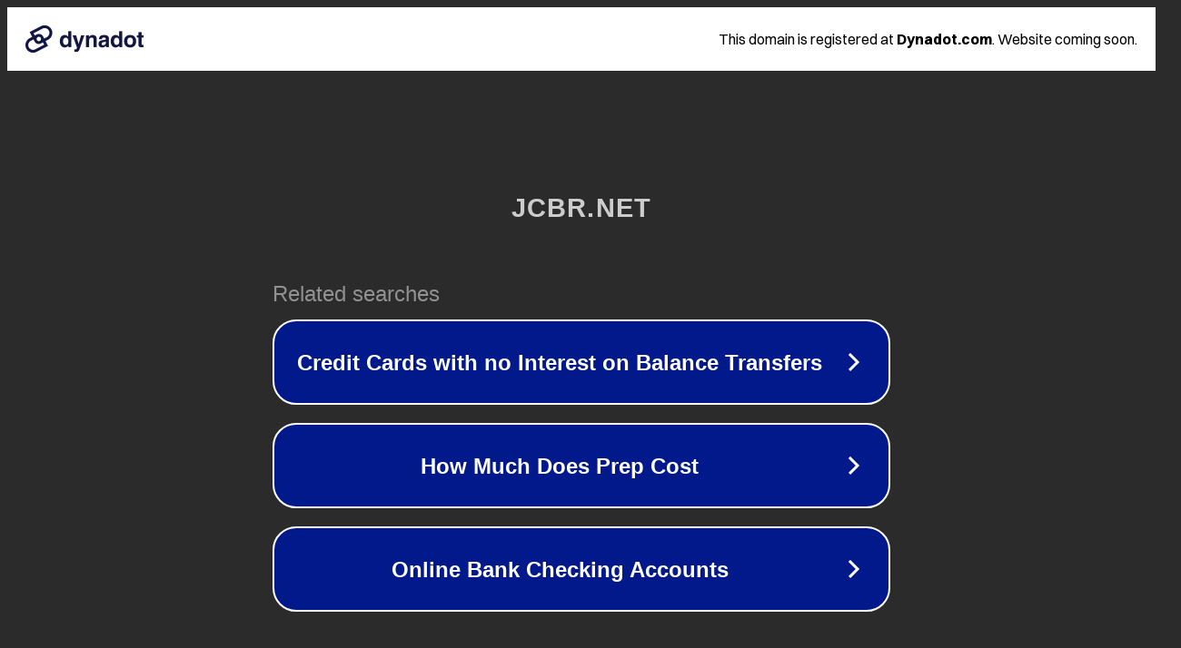

--- FILE ---
content_type: text/html; charset=utf-8
request_url: http://jcbr.net/page/privacy-policy
body_size: 1054
content:
<!doctype html>
<html data-adblockkey="MFwwDQYJKoZIhvcNAQEBBQADSwAwSAJBANDrp2lz7AOmADaN8tA50LsWcjLFyQFcb/P2Txc58oYOeILb3vBw7J6f4pamkAQVSQuqYsKx3YzdUHCvbVZvFUsCAwEAAQ==_TDGANUtGGnqscRIqoK+ygz8DZ3PRJiJ9zJbi2wMKA4ndvEji0UNbXuc6RqWhTraa38n5qPjyeeDd5U6MWFJpSw==" lang="en" style="background: #2B2B2B;">
<head>
    <meta charset="utf-8">
    <meta name="viewport" content="width=device-width, initial-scale=1">
    <link rel="icon" href="[data-uri]">
    <link rel="preconnect" href="https://www.google.com" crossorigin>
</head>
<body>
<div id="target" style="opacity: 0"></div>
<script>window.park = "[base64]";</script>
<script src="/byyzsfdRX.js"></script>
</body>
</html>
